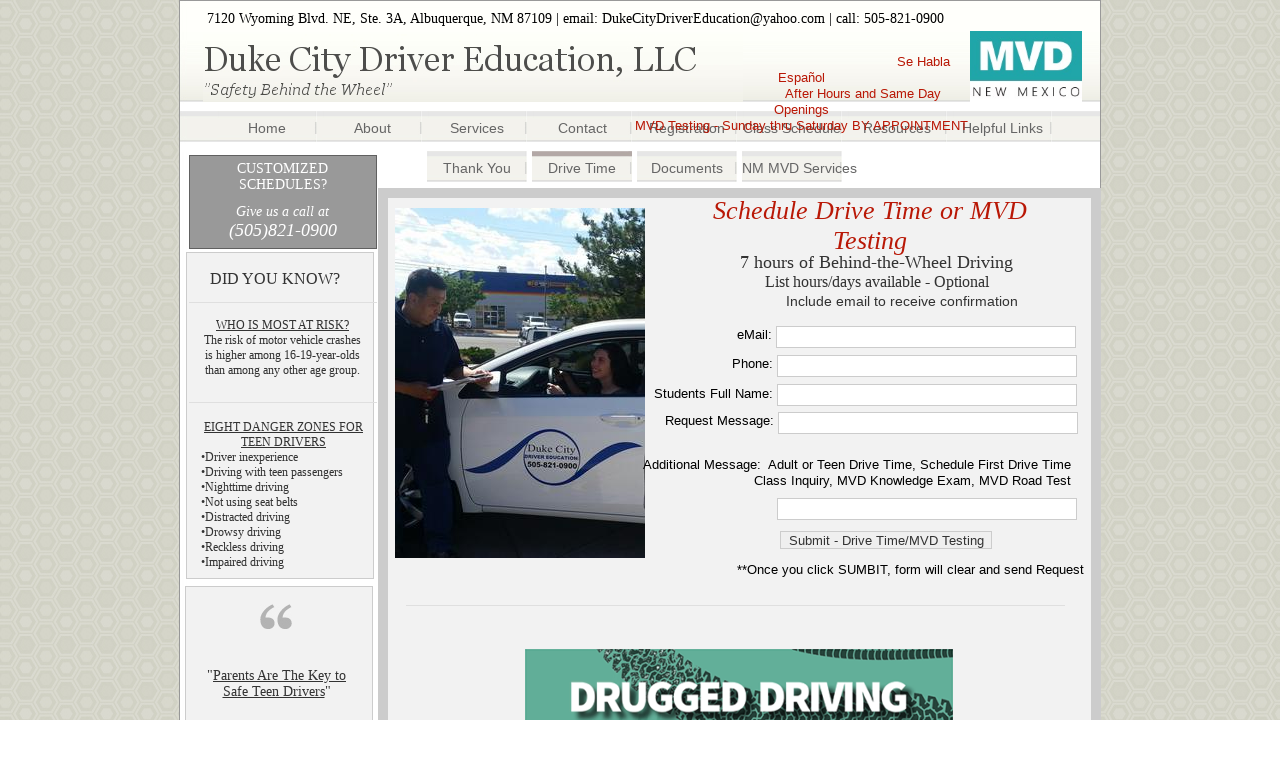

--- FILE ---
content_type: text/html
request_url: https://www.dukecitydrivereducation.org/Schedule-Student-Drive-Time.html
body_size: 7364
content:
<!DOCTYPE html>
<html>
	<head>
		<!-- <hs:metatags> -->
		<meta http-equiv="Content-Type" content="text/html; charset=UTF-8">
		<meta name="generator" content="Homestead SiteBuilder">
		<!-- </hs:metatags> -->
		

		<style type="text/css">

<!--

input{

border: 1px solid #CCCCCC; 

color:#333333;

width:212px;

height:18px;

}

textarea{

border: 1px solid #CCCCCC; 

color:333333;

width:212px;

height:187px;

}

-->

</style>

	
		<!-- <hs:title> -->
		<title>Schedule-Student-Drive-Time</title>
		<!-- </hs:title> -->
		<script type="text/javascript">
			<!--
						function reDo() {
						        top.location.reload();
						}
						if (navigator.appName == 'Netscape' && parseInt(navigator.appVersion) < 5) {
						        top.onresize = reDo;
						}
						dom=document.getElementById
					//-->
		</script>
		<script type="text/javascript">
			<!--
							  
						
  var strRelativePagePath = "Schedule-Student-Drive-Time.html".toLowerCase();
  
						
  var strRelativePathToRoot = "";
  



						//-->
		</script>
		<link rel="stylesheet" href="/~media/elements/Text/font_styles_ns4.css" type="text/css">
		<link rel="stylesheet" href="https://fonts.googleapis.com/css?family=Abril+Fatface|Allerta|Arvo|Bitter|Bree+Serif|Cabin|Cookie|Domine|Droid+Sans|Droid+Serif|Grand+Hotel|Josefin+Slab|Lato|Lobster|Lora|Merriweather|Monda|Montserrat|Offside|Old+Standard+TT|Open+Sans|Open+Sans+Condensed|Oswald|Playfair+Display|PT+Sans|PT+Serif|Raleway|Roboto|Roboto+Condensed|Roboto+Slab|Sanchez|Source+Sans+Pro|Tangerine|Ubuntu|Vollkorn|Yanone+Kaffeesatz" type="text/css">
		<style type="text/css">
			@import url(/~media/elements/Text/font_styles.css);
			div.lpxcenterpageouter { text-align: center; position: absolute; top: 0px; left: 0px; width: 100% }
			div.lpxcenterpageinner { position: relative; margin: 0 auto; text-align: left; width: 922px; }
		#footer
		{
			font-family:Arial;
			font-size:12px;
			color:#505050;
			padding: 20px 0 10px;
		}
		#footer a
		{
			color:#505050;
			text-decoration: underline;
		}
		</style>
		<script type="text/javascript">
			<!--
							var unique_id = new Array();
			var form_name = new Array();
			var required = new Array();
			var req_message = new Array();
unique_id[unique_id.length] = "element117";form_name[form_name.length] = "FORM_Email_";required[required.length] = "true";req_message[req_message.length] = "Communication Email Required";
unique_id[unique_id.length] = "element118";form_name[form_name.length] = "FORM_Phone_";required[required.length] = "false";req_message[req_message.length] = "Phone";
unique_id[unique_id.length] = "element127";form_name[form_name.length] = "FORM_Students_Name_";required[required.length] = "true";req_message[req_message.length] = "Students Full Name";
unique_id[unique_id.length] = "element132";form_name[form_name.length] = "FORM_Dates_and_Times_Requested";required[required.length] = "true";req_message[req_message.length] = "Dates or Times Required; ie.: Weekday, Weekend, Morning, Afternoon, Evening, 2:30pm, Any Time, etc.";
unique_id[unique_id.length] = "element134";form_name[form_name.length] = "FORM_Message_";required[required.length] = "false";req_message[req_message.length] = "Message";

						//-->
		</script>
		
		<STYLE type="text/css">
			<!--
							.navBackgroundQuickSiteMain { background-image:url('/~media/elements/LayoutClipart/undefined'); background-position: undefined; background-repeat:no-repeat }
							.navBackgroundSelectedQuickSiteMain { background-image:url('/~media/elements/LayoutClipart/undefined'); background-position: undefined; background-repeat:no-repeat }
						-->
		</STYLE>
		<script type="text/javascript" src="/~site/Elements/HCUser_Forms_Submit/FormValidation.js">
		</script>
	</head>
	<body bgcolor="#FFFFFF" link="#333333" vlink="#5F5F5F" alink="#5F5F5F" background="files/QuickSiteImages/QS_bg.jpg" onload="" id="element1" onunload="" scroll="auto">
		<noscript>
			<img height="40" width="373" border="0" alt="" src="/~media/elements/shared/javascript_disabled.gif">
		</noscript>
		<div class="lpxcenterpageouter"><div class="lpxcenterpageinner"><!-- <hs:element4> --><div id="element4" style="position: absolute; width: 922px; height: 1093px; z-index: 0;"><div style="overflow: hidden; height: 1093px; width: 922px; border: 0px solid #52A8EC; border-radius: 0px; box-shadow: none;"><img height="1093" width="922" style="display: block; border-radius: 0px;" title="" alt="" src="publishImages/Schedule-Student-Drive-Time~~element4.jpg" /></div></div><!-- </hs:element4> --><!-- <hs:element13> --><div id="element13" style="position: absolute; top: 188px; left: 199px; width: 723px; height: 2915px; z-index: 1;"><table cellspacing="0" border="0" cellpadding="0"><tr><td colspan="5" bgcolor="#CCCCCC"><img height="10" width="723" border="0" alt="" style="display: block;" src="/~site/siteapps/shapes.action?CMD=GetRectangleGif&r=204&g=204&b=204"></td></tr><tr><td rowspan="4" bgcolor="#CCCCCC"><img height="2905" width="10" border="0" alt="" style="display: block;" src="/~site/siteapps/shapes.action?CMD=GetRectangleGif&r=204&g=204&b=204"></td><td bgcolor="#F2F2F2"><img height="2895" width="703" border="0" alt="" style="display: block;" src="/~site/siteapps/shapes.action?CMD=GetRectangleGif&r=242&g=242&b=242"></td><td rowspan="4" bgcolor="#CCCCCC"><img height="2905" width="10" border="0" alt="" style="display: block;" src="/~site/siteapps/shapes.action?CMD=GetRectangleGif&r=204&g=204&b=204"></td></tr><tr><td colspan="3" bgcolor="#CCCCCC"><img height="10" width="703" border="0" alt="" style="display: block;" src="/~site/siteapps/shapes.action?CMD=GetRectangleGif&r=204&g=204&b=204"></td></tr></table></div><!-- </hs:element13> --><!-- <hs:element3> --><div id="element3" style="position: absolute; width: 922px; height: 152px; z-index: 2;"><div style="overflow: hidden; height: 152px; width: 922px; border: 0px solid #52A8EC; border-radius: 0px; box-shadow: none;"><img height="152" width="922" style="display: block; border-radius: 0px;" title="" alt="" src="files/QuickSiteImages/QS_header.jpg" /></div></div><!-- </hs:element3> --><!-- <hs:element5> --><div id="element5" style="position: absolute; top: 3118px; width: 922px; height: 53px; z-index: 3;"><div style="overflow: hidden; height: 53px; width: 922px; border: 0px solid #52A8EC; border-radius: 0px; box-shadow: none;"><img height="53" width="922" style="display: block; border-radius: 0px;" title="" alt="" src="files/QuickSiteImages/QS_footer.jpg" /></div></div><!-- </hs:element5> --><!-- <hs:element39> --><div id="element39" style="position: absolute; top: 252px; left: 7px; width: 188px; height: 327px; z-index: 4;"><table cellspacing="0" border="0" cellpadding="0"><tr><td colspan="5" bgcolor="#CCCCCC"><img height="1" width="188" border="0" alt="" style="display: block;" src="/~site/siteapps/shapes.action?CMD=GetRectangleGif&r=204&g=204&b=204"></td></tr><tr><td rowspan="4" bgcolor="#CCCCCC"><img height="326" width="1" border="0" alt="" style="display: block;" src="/~site/siteapps/shapes.action?CMD=GetRectangleGif&r=204&g=204&b=204"></td><td bgcolor="#F2F2F2"><img height="325" width="186" border="0" alt="" style="display: block;" src="/~site/siteapps/shapes.action?CMD=GetRectangleGif&r=242&g=242&b=242"></td><td rowspan="4" bgcolor="#CCCCCC"><img height="326" width="1" border="0" alt="" style="display: block;" src="/~site/siteapps/shapes.action?CMD=GetRectangleGif&r=204&g=204&b=204"></td></tr><tr><td colspan="3" bgcolor="#CCCCCC"><img height="1" width="186" border="0" alt="" style="display: block;" src="/~site/siteapps/shapes.action?CMD=GetRectangleGif&r=204&g=204&b=204"></td></tr></table></div><!-- </hs:element39> --><!-- <hs:element6> --><div id="element6" style="position: absolute; top: 111px; left: 38px; width: 835px; height: 75px; z-index: 5;"><div align="left"><SCRIPT type="text/javascript">var nav_element_id="element6";</SCRIPT><div id="nav_version" style="display:none;">1</div><SCRIPT TYPE="text/javascript" SRC="~navs/QuickSiteMain.js"></SCRIPT><TABLE ID="ntb" border="0" cellspacing="0" cellpadding="0"><TR ALIGN="CENTER" VALIGN="MIDDLE"><TD><TABLE BORDER="0" CELLSPACING="0" CELLPADDING="0"><TR><TD NOWRAP HEIGHT="35" ALIGN="center" VALIGN="MIDDLE" id="QuickSiteMain_Link1" style="cursor: pointer;cursor: hand;color:#666666;background-image:url(/files/QuickSiteImages/QS_navigation_off.jpg);background-repeat:no-repeat;background-position:center;"  onmouseover="doMouseChange(nav_QuickSiteMain,this,'1',true);" onmouseout="doMouseChange(nav_QuickSiteMain,this,'1',false);"><A HREF="/index.html" TARGET="_self" STYLE="text-decoration:none;vertical-align:middle;" NAME="Home"><DIV  STYLE="width:100px;height:35px;cursor: pointer;cursor: hand;"><FONT ID="QuickSiteMain_f1" FACE="Arial, Helvetica, sans-serif" CLASS="size11 Arial11" STYLE="vertical-align:middle;color:#666666;line-height:35px;">Home</FONT></DIV></A></TD><TD WIDTH="5"><IMG style="display: block;" SRC="/tp.gif" WIDTH="5" HEIGHT="1" BORDER="0" ALT=""></TD><TD NOWRAP HEIGHT="35" ALIGN="center" VALIGN="MIDDLE" id="QuickSiteMain_Link2" style="cursor: pointer;cursor: hand;color:#666666;background-image:url(/files/QuickSiteImages/QS_navigation_off.jpg);background-repeat:no-repeat;background-position:center;"  onmouseover="doMouseChange(nav_QuickSiteMain,this,'2',true);" onmouseout="doMouseChange(nav_QuickSiteMain,this,'2',false);"><A HREF="/about.html" TARGET="_self" STYLE="text-decoration:none;vertical-align:middle;" NAME="About"><DIV  STYLE="width:100px;height:35px;cursor: pointer;cursor: hand;"><FONT ID="QuickSiteMain_f2" FACE="Arial, Helvetica, sans-serif" CLASS="size11 Arial11" STYLE="vertical-align:middle;color:#666666;line-height:35px;">About</FONT></DIV></A></TD><TD WIDTH="5"><IMG style="display: block;" SRC="/tp.gif" WIDTH="5" HEIGHT="1" BORDER="0" ALT=""></TD><TD NOWRAP HEIGHT="35" ALIGN="center" VALIGN="MIDDLE" id="QuickSiteMain_Link3" style="cursor: pointer;cursor: hand;color:#666666;background-image:url(/files/QuickSiteImages/QS_navigation_off.jpg);background-repeat:no-repeat;background-position:center;"  onmouseover="doMouseChange(nav_QuickSiteMain,this,'3',true);" onmouseout="doMouseChange(nav_QuickSiteMain,this,'3',false);"><A HREF="/products.html" TARGET="_self" STYLE="text-decoration:none;vertical-align:middle;" NAME="Services"><DIV  STYLE="width:100px;height:35px;cursor: pointer;cursor: hand;"><FONT ID="QuickSiteMain_f3" FACE="Arial, Helvetica, sans-serif" CLASS="size11 Arial11" STYLE="vertical-align:middle;color:#666666;line-height:35px;">Services</FONT></DIV></A></TD><TD WIDTH="5"><IMG style="display: block;" SRC="/tp.gif" WIDTH="5" HEIGHT="1" BORDER="0" ALT=""></TD><TD NOWRAP HEIGHT="35" ALIGN="center" VALIGN="MIDDLE" id="QuickSiteMain_Link4" style="cursor: pointer;cursor: hand;color:#666666;background-image:url(/files/QuickSiteImages/QS_navigation_off.jpg);background-repeat:no-repeat;background-position:center;"  onmouseover="doMouseChange(nav_QuickSiteMain,this,'4',true);" onmouseout="doMouseChange(nav_QuickSiteMain,this,'4',false);"><A HREF="/contact.html" TARGET="_self" STYLE="text-decoration:none;vertical-align:middle;" NAME="Contact"><DIV  STYLE="width:100px;height:35px;cursor: pointer;cursor: hand;"><FONT ID="QuickSiteMain_f4" FACE="Arial, Helvetica, sans-serif" CLASS="size11 Arial11" STYLE="vertical-align:middle;color:#666666;line-height:35px;">Contact</FONT></DIV></A></TD><TD WIDTH="5"><IMG style="display: block;" SRC="/tp.gif" WIDTH="5" HEIGHT="1" BORDER="0" ALT=""></TD><TD NOWRAP HEIGHT="35" ALIGN="center" VALIGN="MIDDLE" id="QuickSiteMain_Link5" style="cursor: pointer;cursor: hand;color:#666666;background-image:url(/files/QuickSiteImages/QS_navigation_off.jpg);background-repeat:no-repeat;background-position:center;"  onmouseover="doMouseChange(nav_QuickSiteMain,this,'5',true);" onmouseout="doMouseChange(nav_QuickSiteMain,this,'5',false);"><A HREF="/Registration.html" TARGET="_self" STYLE="text-decoration:none;vertical-align:middle;" NAME="Registration"><DIV  STYLE="width:100px;height:35px;cursor: pointer;cursor: hand;"><FONT ID="QuickSiteMain_f5" FACE="Arial, Helvetica, sans-serif" CLASS="size11 Arial11" STYLE="vertical-align:middle;color:#666666;line-height:35px;">Registration</FONT></DIV></A></TD><TD WIDTH="5"><IMG style="display: block;" SRC="/tp.gif" WIDTH="5" HEIGHT="1" BORDER="0" ALT=""></TD><TD NOWRAP HEIGHT="35" ALIGN="center" VALIGN="MIDDLE" id="QuickSiteMain_Link6" style="cursor: pointer;cursor: hand;color:#666666;background-image:url(/files/QuickSiteImages/QS_navigation_off.jpg);background-repeat:no-repeat;background-position:center;"  onmouseover="doMouseChange(nav_QuickSiteMain,this,'6',true);" onmouseout="doMouseChange(nav_QuickSiteMain,this,'6',false);"><A HREF="/Class-Schedule.html" TARGET="_blank" STYLE="text-decoration:none;vertical-align:middle;" NAME="Class Schedule"><DIV  STYLE="width:100px;height:35px;cursor: pointer;cursor: hand;"><FONT ID="QuickSiteMain_f6" FACE="Arial, Helvetica, sans-serif" CLASS="size11 Arial11" STYLE="vertical-align:middle;color:#666666;line-height:35px;">Class&nbsp;Schedule</FONT></DIV></A></TD><TD WIDTH="5"><IMG style="display: block;" SRC="/tp.gif" WIDTH="5" HEIGHT="1" BORDER="0" ALT=""></TD><TD NOWRAP HEIGHT="35" ALIGN="center" VALIGN="MIDDLE" id="QuickSiteMain_Link7" style="cursor: pointer;cursor: hand;color:#666666;background-image:url(/files/QuickSiteImages/QS_navigation_off.jpg);background-repeat:no-repeat;background-position:center;"  onmouseover="doMouseChange(nav_QuickSiteMain,this,'7',true);" onmouseout="doMouseChange(nav_QuickSiteMain,this,'7',false);"><A HREF="/Resources.html" TARGET="_self" STYLE="text-decoration:none;vertical-align:middle;" NAME="Resources"><DIV  STYLE="width:100px;height:35px;cursor: pointer;cursor: hand;"><FONT ID="QuickSiteMain_f7" FACE="Arial, Helvetica, sans-serif" CLASS="size11 Arial11" STYLE="vertical-align:middle;color:#666666;line-height:35px;">Resources</FONT></DIV></A></TD><TD WIDTH="5"><IMG style="display: block;" SRC="/tp.gif" WIDTH="5" HEIGHT="1" BORDER="0" ALT=""></TD><TD NOWRAP HEIGHT="35" ALIGN="center" VALIGN="MIDDLE" id="QuickSiteMain_Link8" style="cursor: pointer;cursor: hand;color:#666666;background-image:url(/files/QuickSiteImages/QS_navigation_off.jpg);background-repeat:no-repeat;background-position:center;"  onmouseover="doMouseChange(nav_QuickSiteMain,this,'8',true);" onmouseout="doMouseChange(nav_QuickSiteMain,this,'8',false);"><A HREF="/Helpful-Links.html" TARGET="_self" STYLE="text-decoration:none;vertical-align:middle;" NAME="Helpful Links"><DIV  STYLE="width:100px;height:35px;cursor: pointer;cursor: hand;"><FONT ID="QuickSiteMain_f8" FACE="Arial, Helvetica, sans-serif" CLASS="size11 Arial11" STYLE="vertical-align:middle;color:#666666;line-height:35px;">Helpful&nbsp;Links</FONT></DIV></A></TD></TR></TABLE></TD></TR><TR><TD><IMG style="display: block;" SRC="/tp.gif" HEIGHT="5" WIDTH="1" BORDER="0" ALT=""></TD></TR><TR ALIGN="CENTER" VALIGN="MIDDLE"><TD><TABLE BORDER="0" CELLSPACING="0" CELLPADDING="0"><TR><TD NOWRAP HEIGHT="35" ALIGN="center" VALIGN="MIDDLE" id="QuickSiteMain_Link9" style="cursor: pointer;cursor: hand;color:#666666;background-image:url(/files/QuickSiteImages/QS_navigation_off.jpg);background-repeat:no-repeat;background-position:center;"  onmouseover="doMouseChange(nav_QuickSiteMain,this,'9',true);" onmouseout="doMouseChange(nav_QuickSiteMain,this,'9',false);"><A HREF="/Thank-You.html" TARGET="_self" STYLE="text-decoration:none;vertical-align:middle;" NAME="Thank You"><DIV  STYLE="width:100px;height:35px;cursor: pointer;cursor: hand;"><FONT ID="QuickSiteMain_f9" FACE="Arial, Helvetica, sans-serif" CLASS="size11 Arial11" STYLE="vertical-align:middle;color:#666666;line-height:35px;">Thank&nbsp;You</FONT></DIV></A></TD><TD WIDTH="5"><IMG style="display: block;" SRC="/tp.gif" WIDTH="5" HEIGHT="1" BORDER="0" ALT=""></TD><TD NOWRAP HEIGHT="35" ALIGN="center" VALIGN="MIDDLE" id="QuickSiteMain_Link10" style="cursor: pointer;cursor: hand;color:#666666;background-image:url(/files/QuickSiteImages/QS_navigation_off.jpg);background-repeat:no-repeat;background-position:center;"  onmouseover="doMouseChange(nav_QuickSiteMain,this,'10',true);" onmouseout="doMouseChange(nav_QuickSiteMain,this,'10',false);"><A HREF="/Schedule-Student-Drive-Time.html" TARGET="_self" STYLE="text-decoration:none;vertical-align:middle;" NAME="Drive Time"><DIV  STYLE="width:100px;height:35px;cursor: pointer;cursor: hand;"><FONT ID="QuickSiteMain_f10" FACE="Arial, Helvetica, sans-serif" CLASS="size11 Arial11" STYLE="vertical-align:middle;color:#666666;line-height:35px;">Drive&nbsp;Time</FONT></DIV></A></TD><TD WIDTH="5"><IMG style="display: block;" SRC="/tp.gif" WIDTH="5" HEIGHT="1" BORDER="0" ALT=""></TD><TD NOWRAP HEIGHT="35" ALIGN="center" VALIGN="MIDDLE" id="QuickSiteMain_Link11" style="cursor: pointer;cursor: hand;color:#666666;background-image:url(/files/QuickSiteImages/QS_navigation_off.jpg);background-repeat:no-repeat;background-position:center;"  onmouseover="doMouseChange(nav_QuickSiteMain,this,'11',true);" onmouseout="doMouseChange(nav_QuickSiteMain,this,'11',false);"><A HREF="/Documents.html" TARGET="_self" STYLE="text-decoration:none;vertical-align:middle;" NAME="Documents"><DIV  STYLE="width:100px;height:35px;cursor: pointer;cursor: hand;"><FONT ID="QuickSiteMain_f11" FACE="Arial, Helvetica, sans-serif" CLASS="size11 Arial11" STYLE="vertical-align:middle;color:#666666;line-height:35px;">Documents</FONT></DIV></A></TD><TD WIDTH="5"><IMG style="display: block;" SRC="/tp.gif" WIDTH="5" HEIGHT="1" BORDER="0" ALT=""></TD><TD NOWRAP HEIGHT="35" ALIGN="center" VALIGN="MIDDLE" id="QuickSiteMain_Link12" style="cursor: pointer;cursor: hand;color:#666666;background-image:url(/files/QuickSiteImages/QS_navigation_off.jpg);background-repeat:no-repeat;background-position:center;"  onmouseover="doMouseChange(nav_QuickSiteMain,this,'12',true);" onmouseout="doMouseChange(nav_QuickSiteMain,this,'12',false);"><A HREF="/NM-MVD-Services.html" TARGET="_self" STYLE="text-decoration:none;vertical-align:middle;" NAME="NM MVD Services"><DIV  STYLE="width:100px;height:35px;cursor: pointer;cursor: hand;"><FONT ID="QuickSiteMain_f12" FACE="Arial, Helvetica, sans-serif" CLASS="size11 Arial11" STYLE="vertical-align:middle;color:#666666;line-height:35px;">NM&nbsp;MVD&nbsp;Services</FONT></DIV></A></TD></TR></TABLE></TD></TR></TABLE><BR/><script type="text/javascript">
	if(typeof(addMouseAndStyleSupportQuickSiteMain) == 'undefined' && typeof(nav_element_id) != 'undefined'){
		var elementDefnDiv = document.getElementById(nav_element_id);
		var tbWasIdentified = 'false';
		for(var i=0;i<elementDefnDiv.childNodes.length;i++){
			if(elementDefnDiv.childNodes[i].tagName == 'DIV') {
				var childDiv = elementDefnDiv.childNodes[i];
				for(var j=0;j<childDiv.childNodes.length;j++){
					if(childDiv.childNodes[j].tagName == 'TABLE' && childDiv.childNodes[j].id == 'ntb'){
						childDiv.childNodes[j].style.display='none';
						tbWasIdentified = 'true';
					}
					if(tbWasIdentified == 'true'){
						break;
					}
				}
			}
			if(tbWasIdentified == 'true'){
				break;
			}
		}
	} else {
		addMouseAndStyleSupportQuickSiteMain(nav_QuickSiteMain);
	}
</script></div></div><!-- </hs:element6> --><!-- <hs:element11> --><div id="element11" style="position: absolute; top: 3142px; left: 212px; width: 429px; height: 30px; z-index: 6;"><div style="font-size: 1px; line-height: 1px;"><font face="Helvetica, Arial, sans-serif" color="#000000" class="size10 Helvetica10">© 2014-2025 Duke City Driver Education, LLC. All rights reserved.<br></font></div></div><!-- </hs:element11> --><!-- <hs:element16> --><div id="element16" style="position: absolute; top: 155px; left: 10px; width: 188px; height: 94px; z-index: 7;"><table cellspacing="0" border="0" cellpadding="0"><tr><td colspan="5" bgcolor="#606060"><img height="1" width="188" border="0" alt="" style="display: block;" src="/~site/siteapps/shapes.action?CMD=GetRectangleGif&r=96&g=96&b=96"></td></tr><tr><td rowspan="4" bgcolor="#606060"><img height="93" width="1" border="0" alt="" style="display: block;" src="/~site/siteapps/shapes.action?CMD=GetRectangleGif&r=96&g=96&b=96"></td><td bgcolor="#999999"><img height="92" width="186" border="0" alt="" style="display: block;" src="/~site/siteapps/shapes.action?CMD=GetRectangleGif&r=153&g=153&b=153"></td><td rowspan="4" bgcolor="#606060"><img height="93" width="1" border="0" alt="" style="display: block;" src="/~site/siteapps/shapes.action?CMD=GetRectangleGif&r=96&g=96&b=96"></td></tr><tr><td colspan="3" bgcolor="#606060"><img height="1" width="186" border="0" alt="" style="display: block;" src="/~site/siteapps/shapes.action?CMD=GetRectangleGif&r=96&g=96&b=96"></td></tr></table></div><!-- </hs:element16> --><!-- <hs:element40> --><div id="element40" style="position: absolute; top: 586px; left: 6px; width: 188px; height: 367px; z-index: 8;"><table cellspacing="0" border="0" cellpadding="0"><tr><td colspan="5" bgcolor="#CCCCCC"><img height="1" width="188" border="0" alt="" style="display: block;" src="/~site/siteapps/shapes.action?CMD=GetRectangleGif&r=204&g=204&b=204"></td></tr><tr><td rowspan="4" bgcolor="#CCCCCC"><img height="366" width="1" border="0" alt="" style="display: block;" src="/~site/siteapps/shapes.action?CMD=GetRectangleGif&r=204&g=204&b=204"></td><td bgcolor="#F2F2F2"><img height="365" width="186" border="0" alt="" style="display: block;" src="/~site/siteapps/shapes.action?CMD=GetRectangleGif&r=242&g=242&b=242"></td><td rowspan="4" bgcolor="#CCCCCC"><img height="366" width="1" border="0" alt="" style="display: block;" src="/~site/siteapps/shapes.action?CMD=GetRectangleGif&r=204&g=204&b=204"></td></tr><tr><td colspan="3" bgcolor="#CCCCCC"><img height="1" width="186" border="0" alt="" style="display: block;" src="/~site/siteapps/shapes.action?CMD=GetRectangleGif&r=204&g=204&b=204"></td></tr></table></div><!-- </hs:element40> --><!-- <hs:element64> --><div id="element64" style="position: absolute; top: 11px; left: 24px; width: 837px; height: 32px; z-index: 9;"><div style="font-size: 1px; line-height: 1px;"><font face="Georgia, Times, serif" color="#000000" class="size11 Georgia11"> 7120 Wyoming Blvd. NE, Ste. 3A, Albuquerque, NM 87109 | email: <a href="/cdn-cgi/l/email-protection" class="__cf_email__" data-cfemail="ace8d9c7c9efc5d8d5e8dec5dac9dee9c8d9cfcdd8c5c3c2ecd5cdc4c3c382cfc3c1">[email&#160;protected]</a> | call: 505-821-0900<br></font></div></div><!-- </hs:element64> --><!-- <hs:element21> --><div id="element21" style="position: absolute; top: 605px; left: 227px; width: 659px; height: 1px; z-index: 10;"><table cellspacing="0" border="0" cellpadding="0"><tr><td height="1" bgcolor="#DFDFDF" width="659"><img height="1" width="659" title="" alt="" style="display: block;" src="/~site/siteapps/shapes.action?CMD=GetRectangleGif&r=223&g=223&b=223"></td></tr></table></div><!-- </hs:element21> --><!-- <hs:element51> --><div id="element51" style="position: absolute; top: 302px; left: 10px; width: 188px; height: 1px; z-index: 11;"><table cellspacing="0" border="0" cellpadding="0"><tr><td height="1" bgcolor="#DFDFDF" width="188"><img height="1" width="188" title="" alt="" style="display: block;" src="/~site/siteapps/shapes.action?CMD=GetRectangleGif&r=223&g=223&b=223"></td></tr></table></div><!-- </hs:element51> --><!-- <hs:element52> --><div id="element52" style="position: absolute; top: 402px; left: 10px; width: 188px; height: 1px; z-index: 12;"><table cellspacing="0" border="0" cellpadding="0"><tr><td height="1" bgcolor="#DFDFDF" width="188"><img height="1" width="188" title="" alt="" style="display: block;" src="/~site/siteapps/shapes.action?CMD=GetRectangleGif&r=223&g=223&b=223"></td></tr></table></div><!-- </hs:element52> --><!-- <hs:element17> --><div id="element17" style="position: absolute; top: 208px; left: 216px; width: 250px; height: 350px; z-index: 13;"><div style="overflow: hidden; height: 350px; width: 250px; border: 0px solid #52A8EC; border-radius: 0px; box-shadow: none;"><img height="350" width="250" style="display: block; border-radius: 0px;" title="" alt="" src="publishImages/Schedule-Student-Drive-Time~~element17.jpg" /></div></div><!-- </hs:element17> --><!-- <hs:element20> --><div id="element20" style="position: absolute; top: 196px; left: 533px; width: 315px; height: 60px; z-index: 14;"><div style="font-size: 1px; line-height: 1px;" align="center"><font face="Georgia, Times, serif" color="#B91806" class="size20 Georgia20"><i>Schedule Drive Time or MVD Testing</i><br></font></div></div><!-- </hs:element20> --><!-- <hs:element22> --><div id="element22" style="position: absolute; top: 252px; left: 484px; width: 427px; height: 41px; z-index: 15;"><div style="font-size: 1px; line-height: 1px;" align="center"><font face="Georgia, Times, serif" color="#333333" class="size14 Georgia14">7 hours of Behind-the-Wheel Driving<br></font></div><div style="font-size: 1px; line-height: 1px;" align="center"><font face="Georgia, Times, serif" color="#333333" class="size12 Georgia12">List hours/days available - Optional<br></font></div></div><!-- </hs:element22> --><!-- <hs:element23> --><div id="element23" style="position: absolute; top: 293px; left: 525px; width: 395px; height: 262px; z-index: 16;"><div style="font-size: 1px; line-height: 1px;" align="center"><font face="Arial, Helvetica, sans-serif" color="#333333" class="size11 Arial11">Include email to receive confirmation<br></font></div></div><!-- </hs:element23> --><!-- <hs:element26> --><div id="element26" style="position: absolute; top: 161px; left: 21px; width: 165px; height: 79.09000015258789px; z-index: 17;"><div style="font-size: 1px; line-height: 1px;" align="center"><font face="Georgia, Times, serif" color="#ffffff" class="size11 Georgia11">CUSTOMIZED SCHEDULES?<br></font></div><div style="font-size: 1px; line-height: 1px;" align="center"><font face="Georgia, Times, serif" color="#ffffff" class="size8 Georgia8"><i></i><br></font></div><div style="font-size: 1px; line-height: 1px;" align="center"><font face="Georgia, Times, serif" color="#ffffff" class="size11 Georgia11"><i>Give us a call at</i><br></font></div><div style="font-size: 1px; line-height: 1px;" align="center"><font face="Georgia, Times, serif" color="#ffffff" class="size14 Georgia14"><i>(505)821-0900</i><br></font></div></div><!-- </hs:element26> --><!-- <hs:element47> --><div id="element47" style="position: absolute; top: 804px; left: 22px; width: 154px; height: 15px; z-index: 18;"><div style="font-size: 1px; line-height: 1px;" align="center"><font face="Georgia, Times, serif" color="#000000" class="size9 Georgia9">-CDC.gov<br></font></div></div><!-- </hs:element47> --><!-- <hs:element54> --><div id="element54" style="position: absolute; top: 270px; left: 21px; width: 149px; height: 18px; z-index: 19;"><div style="font-size: 1px; line-height: 1px;" align="center"><font face="Georgia, Times, serif" color="#333333" class="size12 Georgia12">DID YOU KNOW?<br></font></div></div><!-- </hs:element54> --><!-- <hs:element55> --><div id="element55" style="position: absolute; top: 318px; left: 21px; width: 165px; height: 68.6300048828125px; z-index: 20;"><div style="font-size: 1px; line-height: 1px;" align="center"><font face="Georgia, Times, serif" color="#333333" class="size9 Georgia9"><a target="_blank" href="https://www.cdc.gov/motorvehiclesafety/teen_drivers/teendrivers_factsheet.html">WHO IS MOST AT RISK?</a><br></font></div><div style="font-size: 1px; line-height: 1px;" align="center"><font face="Georgia, Times, serif" color="#333333" class="size9 Georgia9">The risk of motor vehicle crashes is higher among 16-19-year-olds than among any other age group.<br></font></div></div><!-- </hs:element55> --><!-- <hs:element57> --><div id="element57" style="position: absolute; top: 420px; left: 22px; width: 165px; height: 150.3000030517578px; z-index: 21;"><div style="font-size: 1px; line-height: 1px;" align="center"><font face="Georgia, Times, serif" color="#333333" class="size9 Georgia9"><a target="_blank" href="https://www.cdc.gov/motorvehiclesafety/teen_drivers/teendrivers_factsheet.html">EIGHT DANGER ZONES FOR TEEN DRIVERS</a><br></font></div><div style="font-size: 1px; line-height: 1px;" align="left"><font face="Georgia, Times, serif" color="#333333" class="size9 Georgia9">•Driver inexperience<br></font></div><div style="font-size: 1px; line-height: 1px;" align="left"><font face="Georgia, Times, serif" color="#333333" class="size9 Georgia9">•Driving with teen passengers<br></font></div><div style="font-size: 1px; line-height: 1px;" align="left"><font face="Georgia, Times, serif" color="#333333" class="size9 Georgia9">•Nighttime driving<br></font></div><div style="font-size: 1px; line-height: 1px;" align="left"><font face="Georgia, Times, serif" color="#333333" class="size9 Georgia9">•Not using seat belts<br></font></div><div style="font-size: 1px; line-height: 1px;" align="left"><font face="Georgia, Times, serif" color="#333333" class="size9 Georgia9">•Distracted driving<br></font></div><div style="font-size: 1px; line-height: 1px;" align="left"><font face="Georgia, Times, serif" color="#333333" class="size9 Georgia9">•Drowsy driving<br></font></div><div style="font-size: 1px; line-height: 1px;" align="left"><font face="Georgia, Times, serif" color="#333333" class="size9 Georgia9">•Reckless driving<br></font></div><div style="font-size: 1px; line-height: 1px;" align="left"><font face="Georgia, Times, serif" color="#333333" class="size9 Georgia9">•Impaired driving<br></font></div><div style="font-size: 1px; line-height: 1px;" align="left"><font face="Georgia, Times, serif" color="#333333" class="size9 Georgia9"><br></font></div></div><!-- </hs:element57> --><!-- <hs:element58> --><div id="element58" style="position: absolute; top: 604px; left: 81px; width: 32px; height: 25px; z-index: 22;"><div style="overflow: hidden; height: 25px; width: 32px; border: 0px solid #52A8EC; border-radius: 0px; box-shadow: none;"><img height="25" width="32" style="display: block; border-radius: 0px;" title="" alt="" src="files/QuickSiteImages/QS_gray_quote1.jpg" /></div></div><!-- </hs:element58> --><!-- <hs:element59> --><div id="element59" style="position: absolute; top: 740px; left: 78px; width: 32px; height: 25px; z-index: 23;"><div style="overflow: hidden; height: 25px; width: 32px; border: 0px solid #52A8EC; border-radius: 0px; box-shadow: none;"><img height="25" width="32" style="display: block; border-radius: 0px;" title="" alt="" src="files/QuickSiteImages/QS_gray_quote2.jpg" /></div></div><!-- </hs:element59> --><!-- <hs:element60> --><div id="element60" style="position: absolute; top: 668px; left: 15px; width: 165px; height: 137px; z-index: 24;"><div style="font-size: 1px; line-height: 1px;" align="center"><font face="Georgia, Times, serif" color="#333333" class="size11 Georgia11">&quot;</font><font face="Georgia, Times, serif" color="#333333" class="size11 Georgia11"><a target="_blank" href="https://www.cdc.gov/parentsarethekey/index.html">Parents Are The Key to Safe Teen Drivers</a></font><font face="Georgia, Times, serif" color="#333333" class="size11 Georgia11">&quot;<br></font></div><div style="font-size: 1px; line-height: 1px;" align="center"><font face="Georgia, Times, serif" color="#333333" class="size11 Georgia11"><br></font></div></div><!-- </hs:element60> --><!-- <hs:element67> --><div id="element67" style="position: absolute; top: 34px; left: 24px; z-index: 25;"><div align="left"><script data-cfasync="false" src="/cdn-cgi/scripts/5c5dd728/cloudflare-static/email-decode.min.js"></script><SCRIPT TYPE="text/javascript" SRC="~logos/QuickSiteLogo.js"></SCRIPT></div></div><!-- </hs:element67> --><!-- <hs:element108> --><div id="element108" style="position: absolute; top: 327px; left: 493px; width: 100px; height: 20px; z-index: 26;"><div style="font-size: 1px; line-height: 1px;" align="right"><font face="Helvetica, Arial, sans-serif" color="#000000" class="size10 Helvetica10">eMail:<br></font></div></div><!-- </hs:element108> --><!-- <hs:element110> --><div id="element110" style="position: absolute; top: 356px; left: 344px; width: 250px; height: 20px; z-index: 27;"><div style="font-size: 1px; line-height: 1px;" align="right"><font face="Helvetica, Arial, sans-serif" color="#000000" class="size10 Helvetica10">Phone:<br></font></div></div><!-- </hs:element110> --><!-- <hs:element114> --><div id="element114" style="position: absolute; top: 649px; left: 346px; width: 428px; height: 1024px; z-index: 28;"><div style="overflow: hidden; height: 1024px; width: 428px; border: 0px solid #52A8EC; border-radius: 0px; box-shadow: none;"><img height="1024" width="428" style="display: block; border-radius: 0px;" title="" alt="" src="Drug_Driving_2016.png" /></div></div><!-- </hs:element114> --><!-- <hs:element126> --><div id="element126" style="position: absolute; top: 386px; left: 421px; width: 173px; height: 20px; z-index: 29;"><div style="font-size: 1px; line-height: 1px;" align="right"><font face="Helvetica, Arial, sans-serif" color="#000000" class="size10 Helvetica10">Students Full Name:<br></font></div></div><!-- </hs:element126> --><!-- <hs:element128> --><div id="element128" style="position: absolute; top: 995px; width: 186px; height: 32px; z-index: 30;"><div style="font-size: 1px; line-height: 1px;" align="center"><font face="Helvetica, Arial, sans-serif" color="#000000" class="size10 Helvetica10">REFERENCE:<br></font></div><div style="font-size: 1px; line-height: 1px;" align="center"><font face="Helvetica, Arial, sans-serif" color="#000000" class="size10 Helvetica10"><a target="_blank" href="https://www.cdc.gov/MotorVehicleSafety/Teen_Drivers/teendrivers_factsheet.html">CDC Motor Vehicle Safety</a><br></font></div></div><!-- </hs:element128> --><!-- <hs:element131> --><div id="element131" style="position: absolute; top: 457px; left: 458px; width: 434px; height: 32px; z-index: 31;"><div style="font-size: 1px; line-height: 1px;" align="right"><font face="Helvetica, Arial, sans-serif" color="#000000" class="size10 Helvetica10">Additional Message:  Adult or Teen Drive Time, Schedule First Drive Time Class Inquiry, MVD Knowledge Exam, MVD Road Test<br></font></div></div><!-- </hs:element131> --><!-- <hs:element133> --><div id="element133" style="position: absolute; top: 413px; left: 422px; width: 173px; height: 20px; z-index: 32;"><div style="font-size: 1px; line-height: 1px;" align="right"><font face="Helvetica, Arial, sans-serif" color="#000000" class="size10 Helvetica10">Request Message:<br></font></div></div><!-- </hs:element133> --><!-- <hs:element138> --><div id="element138" style="position: absolute; top: 562px; left: 558px; width: 364px; height: 32px; z-index: 33;"><div style="font-size: 1px; line-height: 1px;"><font face="Helvetica, Arial, sans-serif" color="#000000" class="size10 Helvetica10">**Once you click SUMBIT, form will clear and send Request<br></font></div></div><!-- </hs:element138> --><!-- <hs:element142> --><div id="element142" style="position: absolute; top: 1685px; left: 257px; width: 618px; height: 831px; z-index: 34;"><div style="overflow: hidden; height: 831px; width: 618px; border: 0px solid #52A8EC; border-radius: 0px; box-shadow: none;"><img height="831" width="618" style="display: block; border-radius: 0px;" title="" alt="" src="Student_Home_Driving_Log_081321.png" /></div></div><!-- </hs:element142> --><!-- <hs:element144> --><div id="element144" style="position: absolute; top: 54px; left: 455px; width: 335px; height: 48px; z-index: 35;"><div style="font-size: 1px; line-height: 1px;" align="center"><font face="Helvetica, Arial, sans-serif" color="#B91806" class="size10 Helvetica10">                                                             S</font><font face="Helvetica, Arial, sans-serif" color="#B91806" class="size10 Helvetica10">e Habla Español<br></font></div><div style="font-size: 1px; line-height: 1px;" align="center"><font face="Helvetica, Arial, sans-serif" color="#B91806" class="size10 Helvetica10">                               </font><font face="Helvetica, Arial, sans-serif" color="#B91806" class="size10 Helvetica10">After Hours and Same Day Openings<br></font></div><div style="font-size: 1px; line-height: 1px;" align="center"><font face="Helvetica, Arial, sans-serif" color="#B91806" class="size10 Helvetica10">MVD Testing - Sunday thru Saturday BY APPOINTMENT<br></font></div></div><!-- </hs:element144> --><!-- <hs:element146> --><div id="element146" style="position: absolute; top: 31px; left: 791px; width: 112px; height: 75px; z-index: 36;"><div style="overflow: hidden; height: 75px; width: 112px; border: 0px solid #52A8EC; border-radius: 0px; box-shadow: none;"><img height="75" width="112" style="display: block; border-radius: 0px;" title="" alt="" src="MVD_Image.jpg" /></div></div><!-- </hs:element146> --><!-- <hs:element117> --><div id="element117" style="position: absolute; top: 326px; left: 597px; width: 294px; height: 24px; z-index: 37;"><form method="post" name="FORM_element117" action="javascript:void()"><input name="FORM_Email_" type="text" value="" maxlength="500" tabindex="null" style="width:100%;font:13px Arial,Helvetica,adobe-helvetica,Arial Narrow;"></form></div><!-- </hs:element117> --><!-- <hs:element118> --><div id="element118" style="position: absolute; top: 355px; left: 598px; width: 294px; height: 24px; z-index: 38;"><form method="post" name="FORM_element118" action="javascript:void()"><input name="FORM_Phone_" type="text" value="" maxlength="500" tabindex="null" style="width:100%;font:13px Arial,Helvetica,adobe-helvetica,Arial Narrow;"></form></div><!-- </hs:element118> --><!-- <hs:element127> --><div id="element127" style="position: absolute; top: 384px; left: 598px; width: 294px; height: 24px; z-index: 39;"><form method="post" name="FORM_element127" action="javascript:void()"><input name="FORM_Students_Name_" type="text" value="" maxlength="500" tabindex="null" style="width:100%;font:13px Arial,Helvetica,adobe-helvetica,Arial Narrow;"></form></div><!-- </hs:element127> --><!-- <hs:element132> --><div id="element132" style="position: absolute; top: 498px; left: 598px; width: 294px; height: 24px; z-index: 40;"><form method="post" name="FORM_element132" action="javascript:void()"><input name="FORM_Dates_and_Times_Requested" type="text" value="" maxlength="500" tabindex="null" style="width:100%;font:13px Arial,Helvetica,adobe-helvetica,Arial Narrow;"></form></div><!-- </hs:element132> --><!-- <hs:element134> --><div id="element134" style="position: absolute; top: 412px; left: 599px; width: 294px; height: 24px; z-index: 41;"><form method="post" name="FORM_element134" action="javascript:void()"><input name="FORM_Message_" type="text" value="" maxlength="500" tabindex="null" style="width:100%;font:13px Arial,Helvetica,adobe-helvetica,Arial Narrow;"></form></div><!-- </hs:element134> --><!-- <hs:element143> --><div id="element143" style="position: absolute; top: 531px; left: 601px; width: 212px; height: 21px; z-index: 42;"><form method="post" name="FORM_element143" target="_parent" action="https://www.homestead.com/~site/siteapps/CustomFormSubmission.action"><input value="CMDSubmitFormElement" name="CMD" type="hidden"><input value="https://dukecitydrivereducation.org/Schedule-Student-Drive-Time.html" name="BACKPAGEURL" type="hidden"><input tabindex="null" name="FORM_SUBMIT_Submit_Button_1" type="button" value="Submit - Drive Time/MVD Testing" onClick="ProcessHSForms(document.forms[Trim('FORM_element143')])"><div style="display: none"><input name="MESSAGE" type="text" style="" size="1" maxlength="30"></div><input value="FORM_Email_;FORM_Phone_;FORM_Students_Name_;FORM_Dates_and_Times_Requested;FORM_Message_;" name="FORM_SUBMIT_FIELDS_Submit_Button_1" type="hidden"><input value="Thank you.  Your information has been submitted." name="FORM_SUBMIT_THANKYOU_MSG_Submit_Button_1" type="hidden"><input value="default" name="FORM_SUBMIT_THANKYOU_URL_Submit_Button_1" type="hidden"><input value="BOTH" name="SUBMITMETHOD" type="hidden"><input value="1761367094" name="HSID_" type="hidden"><input value="37072ba386aaf05b1cedf7d15c14829048de64f1e64d08aee5bd0546829fe7966200302a80163a2f523e50e3b741f2e8686f6f2e636f6d" name="ENC_ARGS" type="hidden"><input value="Schedule-Student-Drive-Time" name="FORMNAME_" type="hidden"><input value=" 2/18/2025 22:15:31" name="FORM_PUBLISH_TIME_" type="hidden"><input name="FORM_Email_" type="hidden"><input name="FORM_TAB_INDEX_Email_" value="null" type="hidden"><input name="FORM_Phone_" type="hidden"><input name="FORM_TAB_INDEX_Phone_" value="null" type="hidden"><input name="FORM_Students_Name_" type="hidden"><input name="FORM_TAB_INDEX_Students_Name_" value="null" type="hidden"><input name="FORM_Dates_and_Times_Requested" type="hidden"><input name="FORM_TAB_INDEX_Dates_and_Times_Requested" value="null" type="hidden"><input name="FORM_Message_" type="hidden"><input name="FORM_TAB_INDEX_Message_" value="null" type="hidden"></form></div><!-- </hs:element143> --><!-- <hs:footer> --><div id="footer" style="position:absolute; top: 3172px; left: 0px; width: 922px; text-align: center;"><span>Website Designed<script src="~globals/footer.js" type="text/javascript"></script> at Homestead&#153; <a target="_blank" href="https://www.homestead.com/">Get a Website</a> and <a target="_blank" href="https://listings.homestead.com">List Your Business</a></span></div><!-- </hs:footer> --></div></div>
		<!-- <hs:realtracker> -->
		<script type="text/javascript">
			var user='1761367094',pp='Schedule-Student-Drive-Time',
			to=-360,cl=1,id='',r='https://web4.realtracker.com/';
		</script>
		<script src="/~site/Scripts_ExternalRedirect/ExternalRedirect.dll?CMD=CMDGetJavaScript&H_SITEID=RTK3&H_AltURL=%2F~site%2FRealTracker%2Fibc90006.js&HSGOTOURL=https%3A%2F%2Fweb4.realtracker.com%2Fnetpoll%2Fjs%2Fibc90006.js" type="text/javascript">
		</script>
		<noscript>
			<img height="1" width="1" border="0" alt="" src="/~site/Scripts_ExternalRedirect/ExternalRedirect.dll?CMD=CMDGetGif&H_SITEID=RTK4&H_AltURL=%2F~site%2Ftp.gif&H_HSGOTOURL=https%3A%2F%2Fweb4.realtracker.com%2Fnetpoll%2Fimulti.asp%3Fuser%3D1761367094%26pn%3D90006%26pp%3DSchedule-Student-Drive-Time%26js%3D0%26b%3D0%26to%3D-360">
		</noscript>
		<!-- </hs:realtracker> -->
	<script defer src="https://static.cloudflareinsights.com/beacon.min.js/vcd15cbe7772f49c399c6a5babf22c1241717689176015" integrity="sha512-ZpsOmlRQV6y907TI0dKBHq9Md29nnaEIPlkf84rnaERnq6zvWvPUqr2ft8M1aS28oN72PdrCzSjY4U6VaAw1EQ==" data-cf-beacon='{"version":"2024.11.0","token":"0754712bcdd14ac4a96acbfa90efb5d9","r":1,"server_timing":{"name":{"cfCacheStatus":true,"cfEdge":true,"cfExtPri":true,"cfL4":true,"cfOrigin":true,"cfSpeedBrain":true},"location_startswith":null}}' crossorigin="anonymous"></script>
</body>
</html>


--- FILE ---
content_type: application/javascript
request_url: https://www.dukecitydrivereducation.org/~logos/QuickSiteLogo.js
body_size: 473
content:
function logoElementQuickSiteLogo()
{


	if (navigator.userAgent.indexOf("Mozilla/3") != -1)
	{
		var msg = 'Sorry, since you are using an old version of Netscape, you may not be able to access all the pages in this Web site.';
		document.write(msg);
	}
	else
	{

		var strHTML = '';

				strHTML += '<a  href="' + strRelativePathToRoot + 'index.html"';
				strHTML += ' target="" >';
				strHTML += '	<img src="' + strRelativePathToRoot + 'publishImages/logo_QuickSiteLogoA.jpg"';
				strHTML += ' alt=""';
				strHTML += ' border="0"';
				strHTML += ' width="540"';
				strHTML += ' height="68" >';
				strHTML += '</a>';


		document.write(strHTML);
	}
}


function netscapeDivCheckQuickSiteLogo()
{




	var strAppName = navigator.appName;
	var appVer = parseFloat(navigator.appVersion);

	if ( (strAppName == "Netscape") &&
		(appVer >= 4.0 && appVer < 5) ) {
		document.write("</DIV>");
	}
}



logoElementQuickSiteLogo();


netscapeDivCheckQuickSiteLogo();



--- FILE ---
content_type: application/javascript
request_url: https://www.dukecitydrivereducation.org/~navs/QuickSiteMain.js
body_size: 4886
content:
var nav_QuickSiteMain = new Object();

nav_QuickSiteMain.mouseoverTextcolor="#666666";
nav_QuickSiteMain.numLinks="12";
nav_QuickSiteMain.holidayButton="Christmas_Ornaments";
nav_QuickSiteMain.importedImageMouseOver="files\/QuickSiteImages\/QS_navigation_over.jpg";
nav_QuickSiteMain.modernButton="Basic_Black";
nav_QuickSiteMain.selectedItalic="false";
nav_QuickSiteMain.sophisticatedButton="Antique";
nav_QuickSiteMain.lineWidth="2";
nav_QuickSiteMain.buttonCategory="basic";
nav_QuickSiteMain.textColor="#666666";
nav_QuickSiteMain.selectedUnderline="false";
nav_QuickSiteMain.underline="false";
nav_QuickSiteMain.mouseoverItalic="false";
nav_QuickSiteMain.accentStyle="Arrow";
nav_QuickSiteMain.horizontalWrap="8";
nav_QuickSiteMain.bold="false";
nav_QuickSiteMain.border="";
nav_QuickSiteMain.accentType="none";
nav_QuickSiteMain.selectedBgcolor="";
nav_QuickSiteMain.squareTab="Camel";
nav_QuickSiteMain.orientation="horizontal";
nav_QuickSiteMain.selectedTextcolor="#666666";
nav_QuickSiteMain.horizontalSpacing="5";
nav_QuickSiteMain.style="imported";
nav_QuickSiteMain.mouseoverBgcolor="";
nav_QuickSiteMain.accentColor="Black";
nav_QuickSiteMain.basicTab="White";
nav_QuickSiteMain.imageWidth="100";
nav_QuickSiteMain.graphicMouseover="true";
nav_QuickSiteMain.texturedButton="Brick";
nav_QuickSiteMain.funButton="Arts_and_Crafts";
nav_QuickSiteMain.localPreview="false";
nav_QuickSiteMain.tabCategory="basic";
nav_QuickSiteMain.mouseoverBold="false";
nav_QuickSiteMain.basicButton="Gray";
nav_QuickSiteMain.selectedEffect="true";
nav_QuickSiteMain.simpleButton="Autumn_Leaves";
nav_QuickSiteMain.dirty="false";
nav_QuickSiteMain.hasLinks="true";
nav_QuickSiteMain.importedImage="files\/QuickSiteImages\/QS_navigation_off.jpg";
nav_QuickSiteMain.mouseoverUnderline="false";
nav_QuickSiteMain.lineColor="#000000";
nav_QuickSiteMain.mouseoverEffect="true";
nav_QuickSiteMain.type="Navigation";
nav_QuickSiteMain.selectedBold="false";
nav_QuickSiteMain.textSize="11";
nav_QuickSiteMain.importedImageSelected="files\/QuickSiteImages\/QS_navigation_over.jpg";
nav_QuickSiteMain.textFont="Arial";
nav_QuickSiteMain.background="";
nav_QuickSiteMain.italic="false";
nav_QuickSiteMain.version="5";
nav_QuickSiteMain.darkButton="Basic_Black";
nav_QuickSiteMain.imageHeight="35";
nav_QuickSiteMain.justification="center";
nav_QuickSiteMain.graphicSelected="true";
nav_QuickSiteMain.brightButton="Chicky";
nav_QuickSiteMain.verticalSpacing="5";
nav_QuickSiteMain.navID="nav_QuickSiteMain";
nav_QuickSiteMain.shinyButton="Shiny_Aqua";
nav_QuickSiteMain.width="835";
nav_QuickSiteMain.height="75";

nav_QuickSiteMain.navName = "QuickSiteMain";
nav_QuickSiteMain.imagePath = strRelativePathToRoot + "files/QuickSiteImages/QS_navigation_off.jpg";
nav_QuickSiteMain.selectedImagePath = strRelativePathToRoot + "files/QuickSiteImages/QS_navigation_over.jpg";
nav_QuickSiteMain.mouseOverImagePath = strRelativePathToRoot + "files/QuickSiteImages/QS_navigation_over.jpg";
nav_QuickSiteMain.imageWidth = "100";
nav_QuickSiteMain.imageHeight = "35";
nav_QuickSiteMain.fontClass = "size11 Arial11";
nav_QuickSiteMain.fontFace = "Arial, Helvetica, sans-serif";


var baseHref = '';
// this will only work if getElementsByTagName works
if (document.getElementsByTagName)
{
    // this will only work if we can find a base tag
    var base = document.getElementsByTagName('base');
    // Verify that the base object exists
    if (base && base.length > 0)
    {
        // if you don't specify a base href, href comes back as undefined
        if (base[0].href != undefined)
        {
            // get the base href
            baseHref = base[0].href;
            // add a trailing slash if base href doesn't already have one
            if (baseHref != '' && baseHref.charAt(baseHref.length - 1) != '/')
            {
                baseHref += '/';
            }
        }
    }
}


nav_QuickSiteMain.links=new Array(12);
var nav_QuickSiteMain_Link1 = new Object();
nav_QuickSiteMain_Link1.type = "existing";
nav_QuickSiteMain_Link1.displayName = "Home";
nav_QuickSiteMain_Link1.linkWindow = "_self";
nav_QuickSiteMain_Link1.linkValue = "index.html";
nav_QuickSiteMain_Link1.linkIndex = "1";
nav_QuickSiteMain.links[0] = nav_QuickSiteMain_Link1;
var nav_QuickSiteMain_Link2 = new Object();
nav_QuickSiteMain_Link2.type = "existing";
nav_QuickSiteMain_Link2.displayName = "About";
nav_QuickSiteMain_Link2.linkWindow = "_self";
nav_QuickSiteMain_Link2.linkValue = "about.html";
nav_QuickSiteMain_Link2.linkIndex = "2";
nav_QuickSiteMain.links[1] = nav_QuickSiteMain_Link2;
var nav_QuickSiteMain_Link3 = new Object();
nav_QuickSiteMain_Link3.type = "existing";
nav_QuickSiteMain_Link3.displayName = "Services";
nav_QuickSiteMain_Link3.linkWindow = "_self";
nav_QuickSiteMain_Link3.linkValue = "products.html";
nav_QuickSiteMain_Link3.linkIndex = "3";
nav_QuickSiteMain.links[2] = nav_QuickSiteMain_Link3;
var nav_QuickSiteMain_Link4 = new Object();
nav_QuickSiteMain_Link4.type = "existing";
nav_QuickSiteMain_Link4.displayName = "Contact";
nav_QuickSiteMain_Link4.linkWindow = "_self";
nav_QuickSiteMain_Link4.linkValue = "contact.html";
nav_QuickSiteMain_Link4.linkIndex = "4";
nav_QuickSiteMain.links[3] = nav_QuickSiteMain_Link4;
var nav_QuickSiteMain_Link5 = new Object();
nav_QuickSiteMain_Link5.type = "existing";
nav_QuickSiteMain_Link5.displayName = "Registration";
nav_QuickSiteMain_Link5.linkWindow = "_self";
nav_QuickSiteMain_Link5.linkValue = "Registration.html";
nav_QuickSiteMain_Link5.linkIndex = "5";
nav_QuickSiteMain.links[4] = nav_QuickSiteMain_Link5;
var nav_QuickSiteMain_Link6 = new Object();
nav_QuickSiteMain_Link6.type = "existing";
nav_QuickSiteMain_Link6.displayName = "Class Schedule";
nav_QuickSiteMain_Link6.linkWindow = "_blank";
nav_QuickSiteMain_Link6.linkValue = "Class-Schedule.html";
nav_QuickSiteMain_Link6.linkIndex = "6";
nav_QuickSiteMain.links[5] = nav_QuickSiteMain_Link6;
var nav_QuickSiteMain_Link7 = new Object();
nav_QuickSiteMain_Link7.type = "existing";
nav_QuickSiteMain_Link7.displayName = "Resources";
nav_QuickSiteMain_Link7.linkWindow = "_self";
nav_QuickSiteMain_Link7.linkValue = "Resources.html";
nav_QuickSiteMain_Link7.linkIndex = "7";
nav_QuickSiteMain.links[6] = nav_QuickSiteMain_Link7;
var nav_QuickSiteMain_Link8 = new Object();
nav_QuickSiteMain_Link8.type = "existing";
nav_QuickSiteMain_Link8.displayName = "Helpful Links";
nav_QuickSiteMain_Link8.linkWindow = "_self";
nav_QuickSiteMain_Link8.linkValue = "Helpful-Links.html";
nav_QuickSiteMain_Link8.linkIndex = "8";
nav_QuickSiteMain.links[7] = nav_QuickSiteMain_Link8;
var nav_QuickSiteMain_Link9 = new Object();
nav_QuickSiteMain_Link9.type = "existing";
nav_QuickSiteMain_Link9.displayName = "Thank You";
nav_QuickSiteMain_Link9.linkWindow = "_self";
nav_QuickSiteMain_Link9.linkValue = "Thank-You.html";
nav_QuickSiteMain_Link9.linkIndex = "9";
nav_QuickSiteMain.links[8] = nav_QuickSiteMain_Link9;
var nav_QuickSiteMain_Link10 = new Object();
nav_QuickSiteMain_Link10.type = "existing";
nav_QuickSiteMain_Link10.displayName = "Drive Time";
nav_QuickSiteMain_Link10.linkWindow = "_self";
nav_QuickSiteMain_Link10.linkValue = "Schedule-Student-Drive-Time.html";
nav_QuickSiteMain_Link10.linkIndex = "10";
nav_QuickSiteMain.links[9] = nav_QuickSiteMain_Link10;
var nav_QuickSiteMain_Link11 = new Object();
nav_QuickSiteMain_Link11.type = "existing";
nav_QuickSiteMain_Link11.displayName = "Documents";
nav_QuickSiteMain_Link11.linkWindow = "_self";
nav_QuickSiteMain_Link11.linkValue = "Documents.html";
nav_QuickSiteMain_Link11.linkIndex = "11";
nav_QuickSiteMain.links[10] = nav_QuickSiteMain_Link11;
var nav_QuickSiteMain_Link12 = new Object();
nav_QuickSiteMain_Link12.type = "existing";
nav_QuickSiteMain_Link12.displayName = "NM MVD Services";
nav_QuickSiteMain_Link12.linkWindow = "_self";
nav_QuickSiteMain_Link12.linkValue = "NM-MVD-Services.html";
nav_QuickSiteMain_Link12.linkIndex = "12";
nav_QuickSiteMain.links[11] = nav_QuickSiteMain_Link12;
function mouseOn(tdElement, newBackgroundImage)
{
	if(tdElement != null) {
		tdElement.style.backgroundImage = 'url(' + escapeScript(newBackgroundImage) + ')';
	}
}

function mouseOff(tdElement, newBackgroundImage)
{
	if(tdElement != null) {
		tdElement.style.backgroundImage = 'url(' + escapeScript(newBackgroundImage) + ')';
	}
}

function doMouseChange(Navigation,tdElement,linkIndex,bisMouseOver) {
	if (Navigation.mouseoverEffect != 'true') {
		return;
	}
	var link = Navigation.links[linkIndex-1];
	var bIsCurrentPage = isCurrentPage(link);
	if ((Navigation.graphicSelected == 'true' || Navigation.selectedTextcolor)
			&& bIsCurrentPage && 'true' == Navigation.selectedEffect) {
		return;
	}
	
	var fontElement = getLinkFontElement(tdElement);
	
	if(fontElement != null) {
		doFontChange(Navigation,fontElement,bIsCurrentPage,bisMouseOver);
	}
	
	if (Navigation.graphicMouseover == 'true') {
		if (bisMouseOver) {
			mouseOn(tdElement,escapeHtmlInlineScript(Navigation.mouseOverImagePath));
		} else {
			mouseOff(tdElement, escapeHtmlInlineScript(Navigation.imagePath));
		}
	}
}
function addStyle(Navigation, Link,tdElement) {
	if(tdElement == null) {
		return;
	}
	var strImg = Navigation.imagePath;
	var strFontColor = Navigation.textColor;
	if ('true' == Navigation.selectedEffect) {
		if (Navigation.graphicSelected == 'true') {
			strImg = Navigation.selectedImagePath;
		}
		if (Navigation.selectedTextcolor) {
			strFontColor = Navigation.selectedTextcolor;
		}
	}
	var strImgUrl = "url('"+escapeHtmlInlineScript(strImg)+"')";
	tdElement.style.backgroundImage=strImgUrl;
	var fontElement = getLinkFontElement(tdElement);
	if (fontElement != null) {
		fontElement.style.color = strFontColor;
		if ('true' == Navigation.selectedEffect) {
			if ('true' == Navigation.selectedBold) {
				fontElement.style.fontWeight = "bold";
			}
			if ('true' == Navigation.selectedItalic) {
				fontElement.style.fontStyle = "italic";
			}
			if ('true' == Navigation.selectedUnderline) {
				fontElement.style.textDecoration = "underline";
			}
		}
	}
}
// Combined escape html and javascript
function escapeHtmlInlineScript(s, escapeSingleQuotes, escapeDoubleQuotes){
	return htmlEncode(escapeScript(s, escapeSingleQuotes, escapeDoubleQuotes));
}

function htmlEncode(s){
	if (typeof(s) != "string") return "";
	
	var result = "";
	for (var i = 0; i < s.length; i++) {
		var ch = s.charAt(i);
		switch (ch) {
		case '<':
			result += "&lt;";
			break;
		case '>':
			result += "&gt;";
			break;
		case '&':
			result += "&amp;";
			break;
		case '"':
			result += "&quot;";
			break;
		case "'":
			result += "&#39;";
			break;
		default:
			result += ch;
		}
	}
	return result;
}

/* escapes slashes and quotes. the default is to escape quotes,
 * but this can be turned off.
 * this function is used for javascript and also for escaping urls
 * within background-image css.	 
 */
function escapeScript(s, escapeSingleQuotes, escapeDoubleQuotes){
	if (typeof(s) != "string") return "";
	
	var result = "";
	for (var i = 0; i < s.length; i++) {
		var ch = s.charAt(i);
		switch (ch) {
		case '\'':
			if (escapeSingleQuotes == null || escapeSingleQuotes)
				result += "\\\'";
			break;
		case '\"':
			if (escapeDoubleQuotes == null || escapeDoubleQuotes)
				result += "\\\"";
			break;
		case '\\':
			result += "\\\\";
			break;
		default:
			result += ch;
		}
	}
	return result;
}

//
// This .js file includes utility functions used by both graphical and text navs
// in their rendering.  User pages including a nav element will import this file, along
// with TextNavigation.js and GraphicNavigation.js.  The functions within will
// be called by the [navname].js file generated at publish time.

function fixLinkValue(Link)
{
	if(Link.type!='existing')
	{
		return Link.linkValue;
	}
	else
	{
		return baseHref + strRelativePathToRoot + Link.linkValue;
	}
}

function isCurrentPage(Link)
{
	if(Link.type!='existing')
	{
		return false;
	}
	var strLinkValue = Link.linkValue.toLowerCase();
	return (strRelativePagePath == strLinkValue);
}

function toggleOnMouseChange(fontElement,newColor, bold, underline, italic)
{
	if(fontElement == null) {
		return;
	}
	if(newColor)
	{
		fontElement.style.color=newColor;
	}
	fontElement.style.fontWeight = (bold=='true' ? 'bold' : 'normal');
	fontElement.style.textDecoration = (underline=='true' ? 'underline' : 'none');
	fontElement.style.fontStyle = (italic=='true' ? 'italic' : 'normal');

}

function doFontChange(Navigation,fontElement,bIsCurrentPage,bisMouseOver) {
	if(fontElement == null) {
		return;
	}
	var textColor;
	var baseTextColor = Navigation.textColor;
	var bold;
	var baseBold = Navigation.bold;
	var underline;
	var baseUnderline = Navigation.underline;
	var italic;
	var baseItalic = Navigation.italic;
	if (bIsCurrentPage && 'true' == Navigation.selectedEffect) {
		textColor = Navigation.selectedTextcolor ? Navigation.selectedTextcolor
				: (Navigation.mouseoverTextColor ? Navigation.mouseoverTextcolor
						: Navigation.textColor);
		baseTextColor = Navigation.selectedTextcolor ? Navigation.selectedTextcolor
				: Navigation.textColor;
		baseBold = bold = Navigation.selectedBold;
		baseUnderline = underline = Navigation.selectedUnderline;
		baseItalic = italic = Navigation.selectedItalic;
	} else {
		textColor = Navigation.mouseoverTextcolor ? Navigation.mouseoverTextcolor
				: Navigation.textColor;
		bold = Navigation.mouseoverBold;
		underline = Navigation.mouseoverUnderline;
		italic = Navigation.mouseoverItalic;
	}
	
	if(bisMouseOver) {
		toggleOnMouseChange(fontElement,textColor,bold,underline,italic);
	} else {
		toggleOnMouseChange(fontElement,baseTextColor,baseBold,baseUnderline,baseItalic);
	}
	

}

function addMouseAndStyleSupportQuickSiteMain(Navigation,navTbId) {
	var startNode;

	if(typeof(nav_element_id) != 'undefined' && document.getElementById(nav_element_id) != null) {
		startNode = document.getElementById(nav_element_id);
			
	} else if(navTbId != null) {
		startNode = document.getElementById(navTbId);
			
	}
	
	if(startNode != null) {
	  searchForCurrentPageTd(Navigation,startNode);
	}
	

}

function searchForCurrentPageTd(Navigation,startNode) {
	
	if(startNode.childNodes != null) {
		for(var i=0;i<startNode.childNodes.length;i++){
			if(addStyleForCurrentPageTd(Navigation,startNode.childNodes[i])){
			   return;	
			} else {
			   searchForCurrentPageTd(Navigation,startNode.childNodes[i]);
			}
		}
	}

}

function addStyleForCurrentPageTd(Navigation,currentNode) {
	if(Navigation.orientation == 'horizontal') {
		if(currentNode.tagName == 'TD' && currentNode.id != '' && currentNode.id.indexOf(Navigation.navName+navTDLinkPart) != -1){
			var currentTDIdPrefix = Navigation.navName+navTDLinkPart;
			var linkId = currentNode.id.substring(currentTDIdPrefix.length,currentNode.id.length);
			if(isCurrentPage(Navigation.links[linkId-1]) == true) {
				addStyle(Navigation, Navigation.links[linkId-1],currentNode);
				return true;
			}
		}
	} else {
		if(currentNode.tagName == 'TR' && currentNode.id != '' && currentNode.id.indexOf(navTRLinkPrefix) != -1){	
			var currentTRIdPrefix = navTRLinkPrefix+Navigation.navName;
			var linkId = currentNode.id.substring(currentTRIdPrefix.length,currentNode.id.length);
			if(isCurrentPage(Navigation.links[linkId-1]) == true && currentNode.childNodes != null) {
				var currentPageTd;
				for(var i=0;currentNode.childNodes.length;i++) {
					if(typeof(currentNode.childNodes[i].tagName) != 'undefined' && currentNode.childNodes[i].tagName == 'TD' && currentNode.childNodes[i].id.indexOf(Navigation.navName+navTDLinkPart) != -1) {
						currentPageTd = currentNode.childNodes[i];
						addStyle(Navigation, Navigation.links[linkId - 1],currentPageTd,currentNode);
						return true;
					}
				}
			}
		}
	}
	return false;
}

function getChildElementFromTree(startNode,nodesToTraverse) {
	var currentChildNode = startNode;
	
	for(var n= 0;n<nodesToTraverse.length;n++) {
		currentChildNode = getMatchingChildByTag(currentChildNode.childNodes,nodesToTraverse[n]);
	}
	
	return currentChildNode;
}


function getMatchingChildByTag(childNodes,tagName) {
	var child;
	for(var i=0;childNodes.length;i++) {
		if(childNodes[i].tagName == tagName) {
			child = childNodes[i];
			break;
		}
	}
	return child;
}
function getLinkFontElement(tdElement){
	var fontElement;
	var aElement = getChildElementFromTree(tdElement,['A']);
	for(var i=0;i < aElement.childNodes.length;i++) {
		if(aElement.childNodes[i].tagName == 'DIV') {
		 	fontElement = getChildElementFromTree(aElement.childNodes[i],['FONT']);
		 	break;
		} else if(aElement.childNodes[i].tagName == 'FONT'){
		 	fontElement = 	aElement.childNodes[i];
		 	break;
		}
	
	}
	return fontElement;
}



	if(typeof(navTRLinkPrefix) == 'undefined') {
		navTRLinkPrefix = 'vNavTR_Link_';
	}
	if(typeof(navTDLinkPart) == 'undefined') {
		navTDLinkPart = '_Link';
	}
	if(document.getElementById('nav_version') == null) {
	if (typeof(navTBSuffix) == 'undefined') {
	navTBSuffix = 0;
	} else {navTBSuffix++;}
		document.write('<TABLE ID="ntb'+navTBSuffix+'"  border=\"0\" cellspacing=\"0\" cellpadding=\"0\"><TR ALIGN=\"CENTER\" VALIGN=\"MIDDLE\"><TD><TABLE BORDER=\"0\" CELLSPACING=\"0\" CELLPADDING=\"0\"><TR><TD NOWRAP HEIGHT=\"35\" ALIGN=\"center\" VALIGN=\"MIDDLE\" id=\"QuickSiteMain_Link1\" style=\"cursor: pointer;cursor: hand;color:#666666;background-image:url(\/files\/QuickSiteImages\/QS_navigation_off.jpg);background-repeat:no-repeat;background-position:center;\"  onmouseover=\"doMouseChange(nav_QuickSiteMain,this,\'1\',true);\" onmouseout=\"doMouseChange(nav_QuickSiteMain,this,\'1\',false);\"><A HREF=\"\/index.html\" TARGET=\"_self\" STYLE=\"text-decoration:none;vertical-align:middle;\" NAME=\"Home\"><DIV  STYLE=\"width:100px;height:35px;cursor: pointer;cursor: hand;\"><FONT ID=\"QuickSiteMain_f1\" FACE=\"Arial, Helvetica, sans-serif\" CLASS=\"size11 Arial11\" STYLE=\"vertical-align:middle;color:#666666;line-height:35px;\">Home<\/FONT><\/DIV><\/A><\/TD><TD WIDTH=\"5\"><IMG style=\"display: block;\" SRC=\"\/tp.gif\" WIDTH=\"5\" HEIGHT=\"1\" BORDER=\"0\" ALT=\"\"><\/TD><TD NOWRAP HEIGHT=\"35\" ALIGN=\"center\" VALIGN=\"MIDDLE\" id=\"QuickSiteMain_Link2\" style=\"cursor: pointer;cursor: hand;color:#666666;background-image:url(\/files\/QuickSiteImages\/QS_navigation_off.jpg);background-repeat:no-repeat;background-position:center;\"  onmouseover=\"doMouseChange(nav_QuickSiteMain,this,\'2\',true);\" onmouseout=\"doMouseChange(nav_QuickSiteMain,this,\'2\',false);\"><A HREF=\"\/about.html\" TARGET=\"_self\" STYLE=\"text-decoration:none;vertical-align:middle;\" NAME=\"About\"><DIV  STYLE=\"width:100px;height:35px;cursor: pointer;cursor: hand;\"><FONT ID=\"QuickSiteMain_f2\" FACE=\"Arial, Helvetica, sans-serif\" CLASS=\"size11 Arial11\" STYLE=\"vertical-align:middle;color:#666666;line-height:35px;\">About<\/FONT><\/DIV><\/A><\/TD><TD WIDTH=\"5\"><IMG style=\"display: block;\" SRC=\"\/tp.gif\" WIDTH=\"5\" HEIGHT=\"1\" BORDER=\"0\" ALT=\"\"><\/TD><TD NOWRAP HEIGHT=\"35\" ALIGN=\"center\" VALIGN=\"MIDDLE\" id=\"QuickSiteMain_Link3\" style=\"cursor: pointer;cursor: hand;color:#666666;background-image:url(\/files\/QuickSiteImages\/QS_navigation_off.jpg);background-repeat:no-repeat;background-position:center;\"  onmouseover=\"doMouseChange(nav_QuickSiteMain,this,\'3\',true);\" onmouseout=\"doMouseChange(nav_QuickSiteMain,this,\'3\',false);\"><A HREF=\"\/products.html\" TARGET=\"_self\" STYLE=\"text-decoration:none;vertical-align:middle;\" NAME=\"Services\"><DIV  STYLE=\"width:100px;height:35px;cursor: pointer;cursor: hand;\"><FONT ID=\"QuickSiteMain_f3\" FACE=\"Arial, Helvetica, sans-serif\" CLASS=\"size11 Arial11\" STYLE=\"vertical-align:middle;color:#666666;line-height:35px;\">Services<\/FONT><\/DIV><\/A><\/TD><TD WIDTH=\"5\"><IMG style=\"display: block;\" SRC=\"\/tp.gif\" WIDTH=\"5\" HEIGHT=\"1\" BORDER=\"0\" ALT=\"\"><\/TD><TD NOWRAP HEIGHT=\"35\" ALIGN=\"center\" VALIGN=\"MIDDLE\" id=\"QuickSiteMain_Link4\" style=\"cursor: pointer;cursor: hand;color:#666666;background-image:url(\/files\/QuickSiteImages\/QS_navigation_off.jpg);background-repeat:no-repeat;background-position:center;\"  onmouseover=\"doMouseChange(nav_QuickSiteMain,this,\'4\',true);\" onmouseout=\"doMouseChange(nav_QuickSiteMain,this,\'4\',false);\"><A HREF=\"\/contact.html\" TARGET=\"_self\" STYLE=\"text-decoration:none;vertical-align:middle;\" NAME=\"Contact\"><DIV  STYLE=\"width:100px;height:35px;cursor: pointer;cursor: hand;\"><FONT ID=\"QuickSiteMain_f4\" FACE=\"Arial, Helvetica, sans-serif\" CLASS=\"size11 Arial11\" STYLE=\"vertical-align:middle;color:#666666;line-height:35px;\">Contact<\/FONT><\/DIV><\/A><\/TD><TD WIDTH=\"5\"><IMG style=\"display: block;\" SRC=\"\/tp.gif\" WIDTH=\"5\" HEIGHT=\"1\" BORDER=\"0\" ALT=\"\"><\/TD><TD NOWRAP HEIGHT=\"35\" ALIGN=\"center\" VALIGN=\"MIDDLE\" id=\"QuickSiteMain_Link5\" style=\"cursor: pointer;cursor: hand;color:#666666;background-image:url(\/files\/QuickSiteImages\/QS_navigation_off.jpg);background-repeat:no-repeat;background-position:center;\"  onmouseover=\"doMouseChange(nav_QuickSiteMain,this,\'5\',true);\" onmouseout=\"doMouseChange(nav_QuickSiteMain,this,\'5\',false);\"><A HREF=\"\/Registration.html\" TARGET=\"_self\" STYLE=\"text-decoration:none;vertical-align:middle;\" NAME=\"Registration\"><DIV  STYLE=\"width:100px;height:35px;cursor: pointer;cursor: hand;\"><FONT ID=\"QuickSiteMain_f5\" FACE=\"Arial, Helvetica, sans-serif\" CLASS=\"size11 Arial11\" STYLE=\"vertical-align:middle;color:#666666;line-height:35px;\">Registration<\/FONT><\/DIV><\/A><\/TD><TD WIDTH=\"5\"><IMG style=\"display: block;\" SRC=\"\/tp.gif\" WIDTH=\"5\" HEIGHT=\"1\" BORDER=\"0\" ALT=\"\"><\/TD><TD NOWRAP HEIGHT=\"35\" ALIGN=\"center\" VALIGN=\"MIDDLE\" id=\"QuickSiteMain_Link6\" style=\"cursor: pointer;cursor: hand;color:#666666;background-image:url(\/files\/QuickSiteImages\/QS_navigation_off.jpg);background-repeat:no-repeat;background-position:center;\"  onmouseover=\"doMouseChange(nav_QuickSiteMain,this,\'6\',true);\" onmouseout=\"doMouseChange(nav_QuickSiteMain,this,\'6\',false);\"><A HREF=\"\/Class-Schedule.html\" TARGET=\"_blank\" STYLE=\"text-decoration:none;vertical-align:middle;\" NAME=\"Class Schedule\"><DIV  STYLE=\"width:100px;height:35px;cursor: pointer;cursor: hand;\"><FONT ID=\"QuickSiteMain_f6\" FACE=\"Arial, Helvetica, sans-serif\" CLASS=\"size11 Arial11\" STYLE=\"vertical-align:middle;color:#666666;line-height:35px;\">Class&nbsp;Schedule<\/FONT><\/DIV><\/A><\/TD><TD WIDTH=\"5\"><IMG style=\"display: block;\" SRC=\"\/tp.gif\" WIDTH=\"5\" HEIGHT=\"1\" BORDER=\"0\" ALT=\"\"><\/TD><TD NOWRAP HEIGHT=\"35\" ALIGN=\"center\" VALIGN=\"MIDDLE\" id=\"QuickSiteMain_Link7\" style=\"cursor: pointer;cursor: hand;color:#666666;background-image:url(\/files\/QuickSiteImages\/QS_navigation_off.jpg);background-repeat:no-repeat;background-position:center;\"  onmouseover=\"doMouseChange(nav_QuickSiteMain,this,\'7\',true);\" onmouseout=\"doMouseChange(nav_QuickSiteMain,this,\'7\',false);\"><A HREF=\"\/Resources.html\" TARGET=\"_self\" STYLE=\"text-decoration:none;vertical-align:middle;\" NAME=\"Resources\"><DIV  STYLE=\"width:100px;height:35px;cursor: pointer;cursor: hand;\"><FONT ID=\"QuickSiteMain_f7\" FACE=\"Arial, Helvetica, sans-serif\" CLASS=\"size11 Arial11\" STYLE=\"vertical-align:middle;color:#666666;line-height:35px;\">Resources<\/FONT><\/DIV><\/A><\/TD><TD WIDTH=\"5\"><IMG style=\"display: block;\" SRC=\"\/tp.gif\" WIDTH=\"5\" HEIGHT=\"1\" BORDER=\"0\" ALT=\"\"><\/TD><TD NOWRAP HEIGHT=\"35\" ALIGN=\"center\" VALIGN=\"MIDDLE\" id=\"QuickSiteMain_Link8\" style=\"cursor: pointer;cursor: hand;color:#666666;background-image:url(\/files\/QuickSiteImages\/QS_navigation_off.jpg);background-repeat:no-repeat;background-position:center;\"  onmouseover=\"doMouseChange(nav_QuickSiteMain,this,\'8\',true);\" onmouseout=\"doMouseChange(nav_QuickSiteMain,this,\'8\',false);\"><A HREF=\"\/Helpful-Links.html\" TARGET=\"_self\" STYLE=\"text-decoration:none;vertical-align:middle;\" NAME=\"Helpful Links\"><DIV  STYLE=\"width:100px;height:35px;cursor: pointer;cursor: hand;\"><FONT ID=\"QuickSiteMain_f8\" FACE=\"Arial, Helvetica, sans-serif\" CLASS=\"size11 Arial11\" STYLE=\"vertical-align:middle;color:#666666;line-height:35px;\">Helpful&nbsp;Links<\/FONT><\/DIV><\/A><\/TD><\/TR><\/TABLE><\/TD><\/TR><TR><TD><IMG style=\"display: block;\" SRC=\"\/tp.gif\" HEIGHT=\"5\" WIDTH=\"1\" BORDER=\"0\" ALT=\"\"><\/TD><\/TR><TR ALIGN=\"CENTER\" VALIGN=\"MIDDLE\"><TD><TABLE BORDER=\"0\" CELLSPACING=\"0\" CELLPADDING=\"0\"><TR><TD NOWRAP HEIGHT=\"35\" ALIGN=\"center\" VALIGN=\"MIDDLE\" id=\"QuickSiteMain_Link9\" style=\"cursor: pointer;cursor: hand;color:#666666;background-image:url(\/files\/QuickSiteImages\/QS_navigation_off.jpg);background-repeat:no-repeat;background-position:center;\"  onmouseover=\"doMouseChange(nav_QuickSiteMain,this,\'9\',true);\" onmouseout=\"doMouseChange(nav_QuickSiteMain,this,\'9\',false);\"><A HREF=\"\/Thank-You.html\" TARGET=\"_self\" STYLE=\"text-decoration:none;vertical-align:middle;\" NAME=\"Thank You\"><DIV  STYLE=\"width:100px;height:35px;cursor: pointer;cursor: hand;\"><FONT ID=\"QuickSiteMain_f9\" FACE=\"Arial, Helvetica, sans-serif\" CLASS=\"size11 Arial11\" STYLE=\"vertical-align:middle;color:#666666;line-height:35px;\">Thank&nbsp;You<\/FONT><\/DIV><\/A><\/TD><TD WIDTH=\"5\"><IMG style=\"display: block;\" SRC=\"\/tp.gif\" WIDTH=\"5\" HEIGHT=\"1\" BORDER=\"0\" ALT=\"\"><\/TD><TD NOWRAP HEIGHT=\"35\" ALIGN=\"center\" VALIGN=\"MIDDLE\" id=\"QuickSiteMain_Link10\" style=\"cursor: pointer;cursor: hand;color:#666666;background-image:url(\/files\/QuickSiteImages\/QS_navigation_off.jpg);background-repeat:no-repeat;background-position:center;\"  onmouseover=\"doMouseChange(nav_QuickSiteMain,this,\'10\',true);\" onmouseout=\"doMouseChange(nav_QuickSiteMain,this,\'10\',false);\"><A HREF=\"\/Schedule-Student-Drive-Time.html\" TARGET=\"_self\" STYLE=\"text-decoration:none;vertical-align:middle;\" NAME=\"Drive Time\"><DIV  STYLE=\"width:100px;height:35px;cursor: pointer;cursor: hand;\"><FONT ID=\"QuickSiteMain_f10\" FACE=\"Arial, Helvetica, sans-serif\" CLASS=\"size11 Arial11\" STYLE=\"vertical-align:middle;color:#666666;line-height:35px;\">Drive&nbsp;Time<\/FONT><\/DIV><\/A><\/TD><TD WIDTH=\"5\"><IMG style=\"display: block;\" SRC=\"\/tp.gif\" WIDTH=\"5\" HEIGHT=\"1\" BORDER=\"0\" ALT=\"\"><\/TD><TD NOWRAP HEIGHT=\"35\" ALIGN=\"center\" VALIGN=\"MIDDLE\" id=\"QuickSiteMain_Link11\" style=\"cursor: pointer;cursor: hand;color:#666666;background-image:url(\/files\/QuickSiteImages\/QS_navigation_off.jpg);background-repeat:no-repeat;background-position:center;\"  onmouseover=\"doMouseChange(nav_QuickSiteMain,this,\'11\',true);\" onmouseout=\"doMouseChange(nav_QuickSiteMain,this,\'11\',false);\"><A HREF=\"\/Documents.html\" TARGET=\"_self\" STYLE=\"text-decoration:none;vertical-align:middle;\" NAME=\"Documents\"><DIV  STYLE=\"width:100px;height:35px;cursor: pointer;cursor: hand;\"><FONT ID=\"QuickSiteMain_f11\" FACE=\"Arial, Helvetica, sans-serif\" CLASS=\"size11 Arial11\" STYLE=\"vertical-align:middle;color:#666666;line-height:35px;\">Documents<\/FONT><\/DIV><\/A><\/TD><TD WIDTH=\"5\"><IMG style=\"display: block;\" SRC=\"\/tp.gif\" WIDTH=\"5\" HEIGHT=\"1\" BORDER=\"0\" ALT=\"\"><\/TD><TD NOWRAP HEIGHT=\"35\" ALIGN=\"center\" VALIGN=\"MIDDLE\" id=\"QuickSiteMain_Link12\" style=\"cursor: pointer;cursor: hand;color:#666666;background-image:url(\/files\/QuickSiteImages\/QS_navigation_off.jpg);background-repeat:no-repeat;background-position:center;\"  onmouseover=\"doMouseChange(nav_QuickSiteMain,this,\'12\',true);\" onmouseout=\"doMouseChange(nav_QuickSiteMain,this,\'12\',false);\"><A HREF=\"\/NM-MVD-Services.html\" TARGET=\"_self\" STYLE=\"text-decoration:none;vertical-align:middle;\" NAME=\"NM MVD Services\"><DIV  STYLE=\"width:100px;height:35px;cursor: pointer;cursor: hand;\"><FONT ID=\"QuickSiteMain_f12\" FACE=\"Arial, Helvetica, sans-serif\" CLASS=\"size11 Arial11\" STYLE=\"vertical-align:middle;color:#666666;line-height:35px;\">NM&nbsp;MVD&nbsp;Services<\/FONT><\/DIV><\/A><\/TD><\/TR><\/TABLE><\/TD><\/TR><\/TABLE><script type="text/javascript">addMouseAndStyleSupportQuickSiteMain(nav_QuickSiteMain,"ntb'+navTBSuffix+'");'+'</scri'+'pt>');
	}



--- FILE ---
content_type: application/javascript
request_url: https://www.dukecitydrivereducation.org/~globals/footer.js
body_size: 141
content:
// footer.js
// stores the name to put into the footer copyright
var addCopyright = true;
var footerName = "Lisa M. Hurtado";
if (addCopyright)
document.write(" by " + footerName + " &#169; 2026 ");
